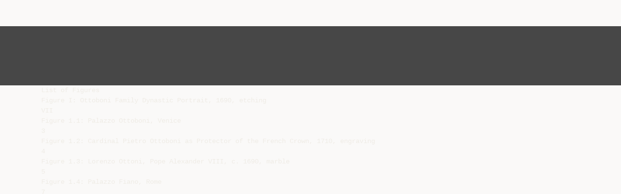

--- FILE ---
content_type: text/html;charset=UTF-8
request_url: https://diazilla.com/doc/1050002/full-text-pdf
body_size: 7050
content:




<!DOCTYPE html>
<html lang="en">
<head>
    <meta charset="utf-8">
    <meta name="viewport" content="width=device-width, initial-scale=1">
    <meta http-equiv="x-ua-compatible" content="ie=edge,chrome=1">

			<title>full text pdf</title>

<meta name="description" content="">
<meta name="keywords" content="">
<meta property="og:title" content="full text pdf"/>
<meta property="og:description" content="">
<meta property="og:image" content="//s2.diazilla.com/store/data/001050002_1-bb25e5d7a959b244d62acfd26058e0b8.png">


<script>var gaAuthorId='49',gaCategoryId='0',gaViewMode='regular';</script>
		        <link rel="canonical" href="https://diazilla.com/doc/1050002/full-text-pdf" />
	
    <link rel="stylesheet" href="/theme/issuu/static/bootstrap.css">
    <link rel="stylesheet" href="/theme/issuu/static/fontawesome.css">
    <link rel="stylesheet" href="/theme/issuu/static/common.css">

            <link rel="shortcut icon" href="/theme/issuu/static/favicon-diazilla.ico">
	
    <script src="/theme/issuu/static/jquery.min.js"></script>
    <script src="/theme/issuu/static/tether.min.js"></script>
    <script src="/theme/issuu/static/bootstrap.js"></script>
    <script>
		var FileAPI =
		{
            debug: true,
            withCredentials: false,
			staticPath: '/theme/issuu/static/',
			storeUrl: '//s2.diazilla.com/store/upload',
            currentUserId: 2,
			afterUploadRedirect: '//diazilla.com/afterupload.html'
        };
    </script>
    <script src="/theme/issuu/static/fileapi.js"></script>
    <script src="/theme/issuu/static/common.js"></script>

	
	
    <script type="text/javascript">
        var gaUserId = 2;
        var gaUserType = 'empty';
    </script>
	<script async crossorigin="anonymous" data-cfasync="false"
    src="https://pagead2.googlesyndication.com/pagead/js/adsbygoogle.js?client=ca-pub-4574181568230206"></script>
<script>
  (function(i,s,o,g,r,a,m){i['GoogleAnalyticsObject']=r;i[r]=i[r]||function(){
  (i[r].q=i[r].q||[]).push(arguments)},i[r].l=1*new Date();a=s.createElement(o),
  m=s.getElementsByTagName(o)[0];a.async=1;a.src=g;m.parentNode.insertBefore(a,m)
  })(window,document,'script','//www.google-analytics.com/analytics.js','ga');

  ga('create', '{service.analyticsId}', 'auto');
  
  if(typeof gaAuthorId!= "undefined") {
   ga('set', 'dimension1', gaAuthorId);
  }
  if(typeof gaUserId!= "undefined") {
    ga('set', 'dimension2', gaUserId);
    if(gaUserId>0) ga('set', '&uid', gaUserId); 
  }
  if(typeof gaUserType!= "undefined") {
    ga('set', 'dimension3', gaUserType);      
  }
  if(typeof gaCategoryId!= "undefined") {
    ga('set', 'dimension4', gaCategoryId);      
  }
  if(typeof gaFullConfidenceBunchIds!= "undefined") {
    ga('set', 'dimension5', gaFullConfidenceBunchIds);      
  }
  if(typeof gaTotalBunchIds!= "undefined") {
    ga('set', 'dimension6', gaTotalBunchIds);      
  }
  if(typeof gaViewMode!= "undefined") {
    ga('set', 'dimension7', gaViewMode);      
  }
  
  ga('send', 'pageview');
</script>
</head>

<body>
	<nav class="navbar navbar-default">
		<div class="container">			<a class="navbar-brand " href="/">
                                    <img src="/theme/issuu/static/logo-diazilla.png"
                            alt="diazilla.com" />
							</a>

			
            <button class="navbar-toggler hidden-md-up collapsed" type="button"
				data-toggle="collapse" data-target="#collapsing">&#9776;</button>

	        <div class="navbar-toggleable-sm collapse" id="collapsing">
				<ul class="navbar-nav nav menu">
					<li class="nav-item">
						<a class="nav-link" href="/catalog">Esplora</a>
					</li>
											<li class="nav-item">
							<a class="nav-link" href="/login">Accedi</a>
						</li>
						<li class="nav-item">
							<a class="nav-link" href="/registration">Crea un utente</a>
						</li>
					                                            <li class="nav-item upload">
                            <input type="file" />
                            <a href="javascript:;" class="nav-link">Pubblicare</a>
                        </li>
                    				</ul>
                <form class="navbar-form form-inline hidden-lg-down" action="/search/">
                    <div class="input-group search">
	                    <input class="form-control" type="text" name="q" value=""
						   placeholder='Search' required>
	                    <span class="input-group-addon">
		                    <button type="submit" class="btn btn-link">
								<i class="fa fa-search"></i>
		                    </button>
	                    </span>
                    </div>
                </form>
			</div>
		</div>	</nav>

		
    <div class="wrapper-default">
        <section class="upload-info">
            <div class="container">
                <button type="button" class="close">&times;</button>
                <progress class="progress" max="100">
                    <div class="progress">
                        <span class="progress-bar"></span>
                    </div>
                </progress>
            </div>
        </section>

		






<style>
.above-content,
.below-content {
    background: #474747 url(/viewer_next/web/images/texture.png);
    padding: 1rem 0;
}


.below-content {
    display: none;
}



@media (min-width: 544px) {
    .below-content {
        display: block;
    }
}

.sidebar-top,
.sidebar-bottom {
    display: none;
}

@media (min-width: 768px) {
    .viewer-next {
        width: calc(100% - 170px);
        /*min-height: 633px;*/
    }

    .sidebar-bottom {
        display: block;
        float: right;
        width: 160px;
        height: 600px;
    }
}

@media (min-width: 1200px) {
    .viewer-next {
        width: calc(100% - 310px);
    }

    .sidebar-bottom {
        width: 300px;
    }
}

@media (min-width: 1740px) {
    .viewer-next {
        width: 100%;
    }

    .sidebar-bottom {
        position: absolute;
        top: 106px;
        left: calc((100vw + 1140px) / 2);
    }
}


.viewer-next {
    height: calc(100vh - 90px - 2 * 2rem);
}

.viewer-next1
{
    width: 100%;
    height: calc(100vh - 8rem);
}

@media (max-device-width: 767px)
{
    .viewer-next {
        height: calc(100vh - 0.1rem);
    }

    #above {
        display: none;
    }
}
</style>

<script>
function scrollToViewport()
{
    var scrollTop = $('#below').position().top;
    if ($('#above').css('display') !== 'none') {
        scrollTop = $('#above').position().top;
    }
    $('html').stop().animate(
        { scrollTop: scrollTop }, 1000);
}
$(window).on('orientationchange', scrollToViewport);
setTimeout(scrollToViewport, 1000);
</script>

    <a href="#" id="above"></a>

                <div class="above-content">
            <div class="container"><script data-cfasync="false" async crossorigin="anonymous"
    src="https://pagead2.googlesyndication.com/pagead/js/adsbygoogle.js?client=ca-pub-4574181568230206"></script>
<ins class="adsbygoogle" style="display:block"
    data-ad-client="ca-pub-4574181568230206"
    data-ad-slot="2588445137"
    data-ad-format="horizontal"
    data-full-width-responsive="true"></ins>
<script data-cfasync="false">
     (adsbygoogle = window.adsbygoogle || []).push({});
</script></div>
        </div>
    
    <a href="#" id="below"></a>

            <section class="viewer-wrapper bg-inherit">
            <div class="container">
                                    <pre class="viewer-text" itemprop="text">List of Figures
Figure I: Ottoboni Family Dynastic Portrait, 1690, etching
VII
Figure 1.1: Palazzo Ottoboni, Venice
3
Figure 1.2: Cardinal Pietro Ottoboni as Protector of the French Crown, 1710, engraving
4
Figure 1.3: Lorenzo Ottoni, Pope Alexander VIII, c. 1690, marble
5
Figure 1.4: Palazzo Fiano, Rome
7
Figure 1.5: Nolli Map of Rome (Palazzo Fiano, San Lorenzo in Lucina, detail), 1748
8
Figure 1.6: Ottoboni Doorway, Courtyard, Palazzo Fiano, Rome
9
Figure 1.7: Ottoboni Fountain, 1880s, courtyard, Palazzo Fiano, Rome
9
Figure 1.8: Matteo De’ Rossi, Catafalque for Pope Alexander VIII Ottoboni, 1691, engraving
10
Figure 2.1: Palazzo della Cancelleria, engraving
17
Figure 2.2: Carlo Enrico di San Martino, Design for the Tomb of Pope Alexander VIII Ottoboni, 1705,
engraving
19
Figure 2.3: Library, Cancelleria, 1697, etching
20
Figure 2.4: Cancelleria, Rome, plan of piano nobile
24
Figure 2.5: Nolli Map of Rome (Trastevere with Ottoboni vigna and Bosco Parrasio), 1748
26
Figure 2.6: Palazzo de Cupis Ornani, Piazza Navona, Rome
26
Figure 2.7: Nolli Map of Rome (Piazza Navona, detail), 1748
28
Figure 2.8: Carlo Enrico di San Martino, Plan of Vatican Niche for Tomb of Pope Alexander VIII, 1699,
drawing
30
Figure 2.9: San Lorenzo in Damaso, nave interior after 1815, Rome
32
Figure 2.10: Cancelleria, courtyard, Rome
33
Figure 2.11: Nicola Michetti, Carlo Magno, libretto, frontispiece, 1729
35
Figure 3.1: Filippo Juvarra, Ottoboni Theater, plan, 1708
42
Figure 3.2: Filippo Juvarra, Ottoboni Theater, transverse section, 1708
42
Figure 3.3: Filippo Juvarra, Ottoboni Theater, plan, 1708
43
Figure 3.4: Filippo Juvarra, Ottoboni Theater, longitudinal section, 1708
43
Figure 3.5: Filippo Juvarra, Ottoboni Theater, transverse section, 1708
44
Figure 3.6: Filippo Juvarra, Ottoboni Theater, cross section of stage, 1708
44
Figure 3.7: Cancelleria, plan, secondo piano
49
Figure 3.8: Vestibule, Triunale dela Segnatura Apostolica, Cancelleria, Rome
52
Figure 3.9: Vestibule ceiling, Tribunale, Cancelleria, Rome
52
Figure 3.10: Juvarra, Il Teodosio il Giovane, Scene II, drawing, 1711
54
Figure 3.11: Juvarra, Stage Design for Teatro Ottoboni, drawing, f.13
55
Figure 3.12: Juvarra, Il Teodosio il Giovane, Scene I, 1711, drawing, f.14
57
Figure 3.13: Juvarra, Scene with Superimposed Stage Settings, Teodosio il Giovane , 1711, drawing,
f.121
58
Figure 3.14: Juvarra, Caretto Motto, drawing, Ris. 59.4 f.97 (5)
59
Figure 3.15: Juvarra, Giunio Bruto, Scene VI, 1711, drawing, f.95
60
Figure 3.16: Ottoboni Theater, plan (reconstructed)
64
Figure 3.17: Sala Riario, Cancelleria, Rome
66
Figure 3.18: Juvarra, Machina for Holy Week, drawing, Ris. 59.4 f.81 (1)
66
Figure 3.19: L’Eraclio, frontispiece, 1711, engraving
69
Figure 3.20: Plan and dimensions for suggested Location of Ottoboni Theater, Segnatura (third floor)
70
Figure 4.1: Ludovico Rusconi Sassi and Carlo Moderati, Tabernacle of Madonna and Child, 1714,
stucco, via del Pellegrino, Rome
74
Unauthenticated
Download Date | 4/26/16 8:19 PM
List of Figures 141
Figure 4.2: Frontispiece, from Francesco Bianchini, Istoria Universale, 1697
76
Figure 4.3: Antonio Canevari, Bosco Parrasio (portal), 1725, Rome
79
Figure 4.4: Antonio Canevari, Bosco Parrasio (vertical section), drawing, 1725
80
Figure 4.5: Antonio Canevari, Bosco Parrasio (plan), drawing, 1725
80
Figure 4.6: Ottoboni Opening the Holy Door, Santa Maria Maggiore, 1725, etching
82
Figure 4.7: Ludovico Sassi, Chapel of the Holy Sacrament, 1732-1736, San Lorenzo in Damaso,
Rome
84
Figure 6.1: Filippo Cesari, Dedication Page, 1733, drawing, GNS, Rome
93
Figure 6.2: Filippo Cesari, Entablature, 1733, drawing, GNS, Rome
93
Figure 6.3: Filippo Cesari, Title Page, 1733, drawing, GNS, Rome
94
Figure 6.4: Filippo Cesari, Catafalque, 1733, drawing, GNS, Rome
96
Figure 6.5: Domenico Gregorini, Fireworks apparatus (from engraving by Filippo Vasconi), Piazza della
Cancelleria, Rome
98
Figure 6.6: Domenico Gregorini, Confessione (from painting by Giuseppe Valeriani), 1737, San Lorenzo
in Damaso, Rome
99
Figure 6.7: Anonym, Canonization of Five Saints, 1690, engraving, BAV, Vatican
101
Figure 6.8: Alessandro Mauri, Machina for Holy Week Celebrations, 1728, engraving
107
Figure 6.9: Title Page, (for description of Machina by Angelo de’ Rossi for Forty Hours Devotion), 1711,
engraving
109
Figure 6.10: Title Page, (for description of Machina by Ludivico Sassi for Forty Hours Devotion), 1725,
engraving
110
Figure 6.11: Title Page, (for description of Machina by Alessandro Mauri for Forty Hours Devotion),
1728, engraving
112
Figure 6.12: Title Page, (for description of Machina for Holy Week Celebrations), 1728,
engraving
113
Figure 6.13: Title Page, (for description of Machina for Forty Hours Devotion), 1733,
engraving
114
Figure 6.14: Title Page, (for description of Machina by G.B. Oliverio for Forty Hours Devotion), 1735,
engraving
116
Figure 6.15: Title Page, (for description of Machina by G.B. Oliverio for Forty Hours Devotion), 1736,
engraving.
117
Photographic Credits: Author, 1.1, 1.4-1.7, 2.5, 2.6, 4.1-4.3; L’Accademia nazionale di San Luca,
Rome, 4.4, 4.5; Armando Schiavo, 2.1, 2.3, 2.4, 2.9, 2.10, 3.7-3.9, 3.17, 4.7; Biblioteca Apostolica
Vaticana, 2.11, 3.19, 4.6, 6.7; Biblioteca Nazionale, Turin, 3.1-3.6, 3.18; Bibliotheca Hertziana, Rome,
Figure I, 6.9-6.15; Gabinetto Nazionale delle Stampe, Rome, 6.1-6.4; Palazzo Braschi, Rome, 1.2,
6.5; Stadtische Galerie, Frankfort-am-Main, 1.3; Victoria and Albert Museum, London, 1.8, 3.9-3.14;
Windsor Castle, 2.2, 2.8.
Unauthenticated
Download Date | 4/26/16 8:19 PM
</pre>
                
                                                            <div class="sidebar-top"><script data-cfasync="false" async crossorigin="anonymous"
    src="https://pagead2.googlesyndication.com/pagead/js/adsbygoogle.js?client=ca-pub-4574181568230206"></script>
<ins class="adsbygoogle" style="display:block"
    data-ad-client="ca-pub-4574181568230206"
    data-ad-slot="8846769713"
    data-ad-format="vertical,rectangle"
    data-full-width-responsive="true"></ins>
<script data-cfasync="false">
    (adsbygoogle = window.adsbygoogle || []).push({});
</script></div>
                                                                <div class="sidebar-bottom"><script async src="//pagead2.googlesyndication.com/pagead/js/adsbygoogle.js"></script>
<!-- Diazilla::sidebar banner -->
<ins class="adsbygoogle" style="display:block"
    data-ad-client="ca-pub-6961070524526180"
    data-ad-slot="3438153357"
    data-ad-format="auto"></ins>
<script>
    (adsbygoogle = window.adsbygoogle || []).push({});
</script></div>
                                                </div>
            <div class="viewer-decorator"></div>
        </section>

                            <div class="below-content">
                <div class="container"><script data-cfasync="false" async crossorigin="anonymous"
    src="https://pagead2.googlesyndication.com/pagead/js/adsbygoogle.js?client=ca-pub-4574181568230206"></script>
<ins class="adsbygoogle" style="display:block"
    data-ad-client="ca-pub-4574181568230206"
    data-ad-slot="4508919512"
    data-ad-format="auto"
    data-full-width-responsive="true"></ins>
<script data-cfasync="false">
     (adsbygoogle = window.adsbygoogle || []).push({});
</script></div>
            </div>
            
<section class="viewer-info">
    <div class="container">
        <a class="btn download" href="/download/1050002" target="_blank" rel="nofollow">
            Scarica        </a>

        <ol class="breadcrumb row">
                                        <li class="active">No category</li>
                    </ol>
        <h1 class="title">full text pdf</h1>
        
    </div>
</section>

<section class="viewer-similar">
    <div class="container">
        <div class="card-columns">
			                <div class="card document">
                    <div class="card-preview">
                        <img class="card-img-top" src="//s2.diazilla.com/store/data/000207069_1-808ef2781dec0d5dc0dcbc7257a9ed27-260x520.png" alt="Filippo Juvarra Palazzina di caccia di Stupinigi: interno della corte e">
                        <a class="card-img-overlay" href="/doc/207069/filippo-juvarra-palazzina-di-caccia-di-stupinigi--interno..."></a>
                    </div>
                    <div class="card-block">
                        <h4 class="card-title">
                            <a href="/doc/207069/filippo-juvarra-palazzina-di-caccia-di-stupinigi--interno...">Filippo Juvarra Palazzina di caccia di Stupinigi: interno della corte e</a>
                        </h4>
                        
                    </div>
                </div>
			                <div class="card document">
                    <div class="card-preview">
                        <img class="card-img-top" src="//s2.diazilla.com/store/data/000567116_1-97270ea72f040d05c942505028af78c1-260x520.png" alt="SCIENTIFIC COMMITTEE ORGANIZING COMMITTEE">
                        <a class="card-img-overlay" href="/doc/567116/scientific-committee-organizing-committee"></a>
                    </div>
                    <div class="card-block">
                        <h4 class="card-title">
                            <a href="/doc/567116/scientific-committee-organizing-committee">SCIENTIFIC COMMITTEE ORGANIZING COMMITTEE</a>
                        </h4>
                        
                    </div>
                </div>
			                <div class="card document">
                    <div class="card-preview">
                        <img class="card-img-top" src="//s2.diazilla.com/store/data/000110679_1-14792e7d48df8409a52105203d91ff67-260x520.png" alt="Presentazione del software Rome 2.1">
                        <a class="card-img-overlay" href="/doc/110679/presentazione-del-software-rome-2.1"></a>
                    </div>
                    <div class="card-block">
                        <h4 class="card-title">
                            <a href="/doc/110679/presentazione-del-software-rome-2.1">Presentazione del software Rome 2.1</a>
                        </h4>
                        
                    </div>
                </div>
			                <div class="card document">
                    <div class="card-preview">
                        <img class="card-img-top" src="//s2.diazilla.com/store/data/000079533_1-f7d6855578ae3c90a8bc455520763c21-260x520.png" alt="sull`esperienza di organizzare il congresso internazionale di">
                        <a class="card-img-overlay" href="/doc/79533/sull-esperienza-di-organizzare-il-congresso-internazional..."></a>
                    </div>
                    <div class="card-block">
                        <h4 class="card-title">
                            <a href="/doc/79533/sull-esperienza-di-organizzare-il-congresso-internazional...">sull`esperienza di organizzare il congresso internazionale di</a>
                        </h4>
                        
                    </div>
                </div>
			                <div class="card document">
                    <div class="card-preview">
                        <img class="card-img-top" src="//s2.diazilla.com/store/data/000218396_1-ba82d15e73e81cd4a707bc0719286cbd-260x520.png" alt="Scaricate il Powerpoint per godervi l`intera esperienza!">
                        <a class="card-img-overlay" href="/doc/218396/scaricate-il-powerpoint-per-godervi-l-intera-esperienza-"></a>
                    </div>
                    <div class="card-block">
                        <h4 class="card-title">
                            <a href="/doc/218396/scaricate-il-powerpoint-per-godervi-l-intera-esperienza-">Scaricate il Powerpoint per godervi l`intera esperienza!</a>
                        </h4>
                        
                    </div>
                </div>
			                <div class="card document">
                    <div class="card-preview">
                        <img class="card-img-top" src="//s2.diazilla.com/store/data/000671994_1-175cc05f688d63dc8e5724a412131862-260x520.png" alt="De Tech Srl Security equipment P.iva">
                        <a class="card-img-overlay" href="/doc/671994/de-tech-srl-security-equipment-p.iva"></a>
                    </div>
                    <div class="card-block">
                        <h4 class="card-title">
                            <a href="/doc/671994/de-tech-srl-security-equipment-p.iva">De Tech Srl Security equipment P.iva</a>
                        </h4>
                        
                    </div>
                </div>
			                <div class="card document">
                    <div class="card-preview">
                        <img class="card-img-top" src="//s2.diazilla.com/store/data/000202769_1-27b9da8a8e31b2dc3f6a7cd934178981-260x520.png" alt="Diapositiva 1 - TTG Roadshow">
                        <a class="card-img-overlay" href="/doc/202769/diapositiva-1---ttg-roadshow"></a>
                    </div>
                    <div class="card-block">
                        <h4 class="card-title">
                            <a href="/doc/202769/diapositiva-1---ttg-roadshow">Diapositiva 1 - TTG Roadshow</a>
                        </h4>
                        
                    </div>
                </div>
			                <div class="card document">
                    <div class="card-preview">
                        <img class="card-img-top" src="//s2.diazilla.com/store/data/000271713_1-f0c8449830995788ec805975a6e7ded0-260x520.png" alt="invito">
                        <a class="card-img-overlay" href="/doc/271713/invito"></a>
                    </div>
                    <div class="card-block">
                        <h4 class="card-title">
                            <a href="/doc/271713/invito">invito</a>
                        </h4>
                        
                    </div>
                </div>
			                <div class="card document">
                    <div class="card-preview">
                        <img class="card-img-top" src="//s2.diazilla.com/store/data/000164855_1-c0013c2c5ab6da0790f9d150fe810727-260x520.png" alt="our trip to italy">
                        <a class="card-img-overlay" href="/doc/164855/our-trip-to-italy"></a>
                    </div>
                    <div class="card-block">
                        <h4 class="card-title">
                            <a href="/doc/164855/our-trip-to-italy">our trip to italy</a>
                        </h4>
                        
                    </div>
                </div>
			                <div class="card document">
                    <div class="card-preview">
                        <img class="card-img-top" src="//s2.diazilla.com/store/data/000512381_1-48fd37d593862e09313976e9fdc77b4b-260x520.png" alt="Comune di Roma Town portal www.comune.roma.it Lingua: Italiano">
                        <a class="card-img-overlay" href="/doc/512381/comune-di-roma-town-portal-www.comune.roma.it-lingua--ita..."></a>
                    </div>
                    <div class="card-block">
                        <h4 class="card-title">
                            <a href="/doc/512381/comune-di-roma-town-portal-www.comune.roma.it-lingua--ita...">Comune di Roma Town portal www.comune.roma.it Lingua: Italiano</a>
                        </h4>
                        
                    </div>
                </div>
			        </div>
    </div>
</section>

	</div>

    <footer class="footer-default">
        <div class="container">
            <div class="row">
                <div class="col-xs-4 text-left">
					project                    &copy; 2026
                </div>
                <div class="col-xs-4 text-center">
	                					                </div>
                <div class="col-xs-4 text-right">
                    <a class="text-nowrap" href="/dmca">DMCA / GDPR</a>
					<a class="text-nowrap" href="/abuse">Segnala</a>
				</div>
            </div>
        </div>
    </footer>
	<!-- Yandex.Metrika counter -->
<script type="text/javascript">
    (function (d, w, c) {
        (w[c] = w[c] || []).push(function() {
            try {
                w.yaCounter34624350 = new Ya.Metrika({
                    id:34624350
                });
            } catch(e) { }
        });

        var n = d.getElementsByTagName("script")[0],
            s = d.createElement("script"),
            f = function () { n.parentNode.insertBefore(s, n); };
        s.type = "text/javascript";
        s.async = true;
        s.src = (d.location.protocol == "https:" ? "https:" : "http:") + "//mc.yandex.ru/metrika/watch.js";

        if (w.opera == "[object Opera]") {
            d.addEventListener("DOMContentLoaded", f, false);
        } else { f(); }
    })(document, window, "yandex_metrika_callbacks");
</script>
<noscript><div><img src="//mc.yandex.ru/watch/34624350" style="position:absolute; left:-9999px;" alt="" /></div></noscript>
<!-- /Yandex.Metrika counter -->

<link rel="stylesheet" type="text/css" href="//cdnjs.cloudflare.com/ajax/libs/cookieconsent2/3.1.0/cookieconsent.min.css" />
<style>
@media screen and (max-width: 768px)
{
.cc-revoke
{
    display: none;
}}
</style>
<script src="//cdnjs.cloudflare.com/ajax/libs/cookieconsent2/3.1.0/cookieconsent.min.js"></script>
<script>
window.addEventListener("load", function() {
window.cookieconsent.initialise(
{
    content:
    {
        href: "https://diazilla.com/dmca",
		message: 'Questo sito Web utilizza i cookie per assicurarti di ottenere la migliore esperienza sul nostro sito web.',
		allow: 'Consentire i cookie',
		deny: 'Declino',
		link: 'Per saperne di più',
		policy: 'Cookie policy'
    },
	location: true,
	palette:
    {
		button:
        {
            background: "#fff",
            text: "#237afc"
        },
        popup:
        {
            background: "#007bff"
        },
    },
	position: "bottom-right",
	revokable: true,
	theme: "classic",
	type: "opt-in",

	onStatusChange: function(status)
    {
		if (typeof ezConsentCategories == 'object' && typeof __ezconsent == 'object')
		{
			window.ezConsentCategories.preferences =
            window.ezConsentCategories.statistics =
            window.ezConsentCategories.marketing = this.hasConsented();
            __ezconsent.setEzoicConsentSettings(window.ezConsentCategories);
		}
	}
})});
</script>


    <script type="text/javascript" src="//s7.addthis.com/js/300/addthis_widget.js#pubid=ra-563210ea4459bc74" async="async"></script>
<script defer src="https://static.cloudflareinsights.com/beacon.min.js/vcd15cbe7772f49c399c6a5babf22c1241717689176015" integrity="sha512-ZpsOmlRQV6y907TI0dKBHq9Md29nnaEIPlkf84rnaERnq6zvWvPUqr2ft8M1aS28oN72PdrCzSjY4U6VaAw1EQ==" data-cf-beacon='{"version":"2024.11.0","token":"ba2c8d98f73a421d941c16217a3f1578","r":1,"server_timing":{"name":{"cfCacheStatus":true,"cfEdge":true,"cfExtPri":true,"cfL4":true,"cfOrigin":true,"cfSpeedBrain":true},"location_startswith":null}}' crossorigin="anonymous"></script>
</body>
</html>


--- FILE ---
content_type: text/html; charset=utf-8
request_url: https://www.google.com/recaptcha/api2/aframe
body_size: 267
content:
<!DOCTYPE HTML><html><head><meta http-equiv="content-type" content="text/html; charset=UTF-8"></head><body><script nonce="ODKAXFKpav8y1_CCDAQpvQ">/** Anti-fraud and anti-abuse applications only. See google.com/recaptcha */ try{var clients={'sodar':'https://pagead2.googlesyndication.com/pagead/sodar?'};window.addEventListener("message",function(a){try{if(a.source===window.parent){var b=JSON.parse(a.data);var c=clients[b['id']];if(c){var d=document.createElement('img');d.src=c+b['params']+'&rc='+(localStorage.getItem("rc::a")?sessionStorage.getItem("rc::b"):"");window.document.body.appendChild(d);sessionStorage.setItem("rc::e",parseInt(sessionStorage.getItem("rc::e")||0)+1);localStorage.setItem("rc::h",'1769068649861');}}}catch(b){}});window.parent.postMessage("_grecaptcha_ready", "*");}catch(b){}</script></body></html>